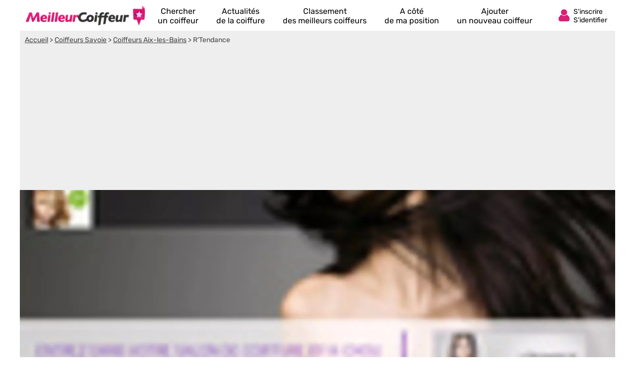

--- FILE ---
content_type: text/html; charset=utf-8
request_url: https://www.google.com/recaptcha/api2/aframe
body_size: 268
content:
<!DOCTYPE HTML><html><head><meta http-equiv="content-type" content="text/html; charset=UTF-8"></head><body><script nonce="KmiYVaxuP2NGDC6BhOTyBg">/** Anti-fraud and anti-abuse applications only. See google.com/recaptcha */ try{var clients={'sodar':'https://pagead2.googlesyndication.com/pagead/sodar?'};window.addEventListener("message",function(a){try{if(a.source===window.parent){var b=JSON.parse(a.data);var c=clients[b['id']];if(c){var d=document.createElement('img');d.src=c+b['params']+'&rc='+(localStorage.getItem("rc::a")?sessionStorage.getItem("rc::b"):"");window.document.body.appendChild(d);sessionStorage.setItem("rc::e",parseInt(sessionStorage.getItem("rc::e")||0)+1);localStorage.setItem("rc::h",'1768940284559');}}}catch(b){}});window.parent.postMessage("_grecaptcha_ready", "*");}catch(b){}</script></body></html>